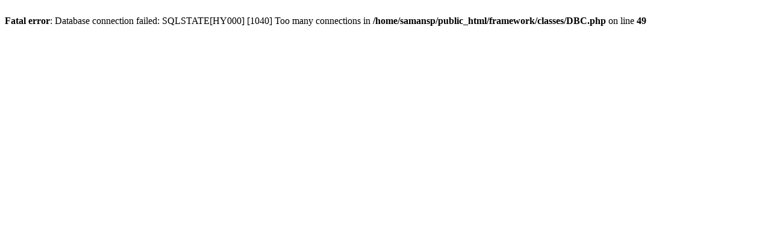

--- FILE ---
content_type: text/html; charset=UTF-8
request_url: https://samansport.hu/magazin/karate/a-2022-es-ifjusagi-olimpian-is-ott-lesz-a-karate.html
body_size: 171
content:
<br />
<b>Fatal error</b>:  Database connection failed: SQLSTATE[HY000] [1040] Too many connections in <b>/home/samansp/public_html/framework/classes/DBC.php</b> on line <b>49</b><br />
